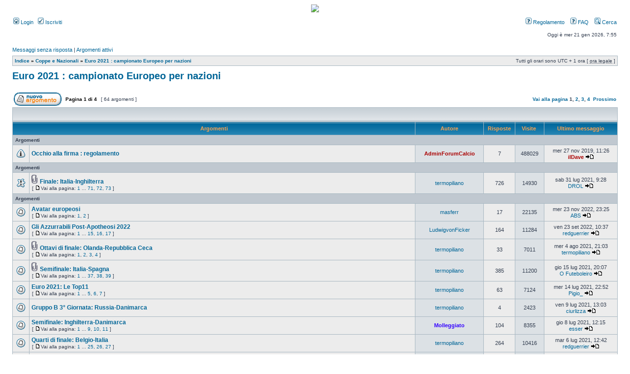

--- FILE ---
content_type: text/html; charset=UTF-8
request_url: http://www.forum-calcio.com/viewforum.php?f=309&sid=62d48732f6330a30f6b43d2c417acbd2
body_size: 10815
content:
<!DOCTYPE html PUBLIC "-//W3C//DTD XHTML 1.0 Transitional//EN" "http://www.w3.org/TR/xhtml1/DTD/xhtml1-transitional.dtd">
<html xmlns="http://www.w3.org/1999/xhtml" dir="ltr" lang="it" xml:lang="it">
<head>
<script type="text/javascript">

  var _gaq = _gaq || [];
  _gaq.push(['_setAccount', 'UA-647475-6']);
  _gaq.push(['_trackPageview']);

  (function() {
    var ga = document.createElement('script'); ga.type = 'text/javascript'; ga.async = true;
    ga.src = ('https:' == document.location.protocol ? 'https://ssl' : 'http://www') + '.google-analytics.com/ga.js';
    var s = document.getElementsByTagName('script')[0]; s.parentNode.insertBefore(ga, s);
  })();

</script>
<meta name="google-site-verification" content="qxJ49G9DWIOIs3Dm7iFmRe1FVGsB8HDBUbc4mIu2DZM" />
<meta http-equiv="content-type" content="text/html; charset=UTF-8" />
<meta http-equiv="content-language" content="it" />
<meta http-equiv="content-style-type" content="text/css" />
<meta http-equiv="imagetoolbar" content="no" />
<meta name="resource-type" content="document" />
<meta name="distribution" content="global" />
<meta name="keywords" content="" />
<meta name="description" content="" />

<title>Forum Calcio &bull; Visualizza forum - Euro 2021 : campionato Europeo per nazioni</title>

<link rel="alternate" type="application/atom+xml" title="Feed - Forum Calcio" href="http://www.forum-calcio.com/feed.php" /><link rel="alternate" type="application/atom+xml" title="Feed - News" href="http://www.forum-calcio.com/feed.php?mode=news" /><link rel="alternate" type="application/atom+xml" title="Feed - Nuovi argomenti" href="http://www.forum-calcio.com/feed.php?mode=topics" /><link rel="alternate" type="application/atom+xml" title="Feed - Argomenti attivi" href="http://www.forum-calcio.com/feed.php?mode=topics_active" />

<link rel="stylesheet" href="./styles/subsilver2/theme/stylesheet.css" type="text/css" />

<script type="text/javascript">
// <![CDATA[


function popup(url, width, height, name)
{
	if (!name)
	{
		name = '_popup';
	}

	window.open(url.replace(/&amp;/g, '&'), name, 'height=' + height + ',resizable=yes,scrollbars=yes,width=' + width);
	return false;
}

function jumpto()
{
	var page = prompt('Inserisci il numero della pagina alla quale vuoi andare.:', '1');
	var per_page = '20';
	var base_url = './viewforum.php?f=309&amp;sid=4dd43c31cc8cef40d6d95c25d481d6ba';

	if (page !== null && !isNaN(page) && page == Math.floor(page) && page > 0)
	{
		if (base_url.indexOf('?') == -1)
		{
			document.location.href = base_url + '?start=' + ((page - 1) * per_page);
		}
		else
		{
			document.location.href = base_url.replace(/&amp;/g, '&') + '&start=' + ((page - 1) * per_page);
		}
	}
}

/**
* Find a member
*/
function find_username(url)
{
	popup(url, 760, 570, '_usersearch');
	return false;
}

/**
* Mark/unmark checklist
* id = ID of parent container, name = name prefix, state = state [true/false]
*/
function marklist(id, name, state)
{
	var parent = document.getElementById(id);
	if (!parent)
	{
		eval('parent = document.' + id);
	}

	if (!parent)
	{
		return;
	}

	var rb = parent.getElementsByTagName('input');
	
	for (var r = 0; r < rb.length; r++)
	{
		if (rb[r].name.substr(0, name.length) == name)
		{
			rb[r].checked = state;
		}
	}
}



// ]]>
</script>
</head>
<body class="ltr">

<a name="top"></a>

<div id="wrapheader">

<table width="100%" border="0" cellspacing="0" cellpadding="0" height="34">
    <tr>
      <td>
<!--      <td height="51"></td>
      <td height="51" bgcolor="#000000"> -->
    
        <div align="center"><a href="http://www.forum-calcio.com"><img src="http://www.forum-calcio.com/images/banner/banner_1.png" width="100%" border="0" /></a></div>

</td>
<!--      <td height="51"></td> -->
    </tr>
  </table>

	<div id="menubar">
		<table width="100%" cellspacing="0">
		<tr>
			<td class="genmed">
				<a href="./ucp.php?mode=login&amp;sid=4dd43c31cc8cef40d6d95c25d481d6ba"><img src="./styles/subsilver2/theme/images/icon_mini_login.gif" width="12" height="13" alt="*" /> Login</a>&nbsp; &nbsp;<a href="./ucp.php?mode=register&amp;sid=4dd43c31cc8cef40d6d95c25d481d6ba"><img src="./styles/subsilver2/theme/images/icon_mini_register.gif" width="12" height="13" alt="*" /> Iscriviti</a>
					
			</td>
			<td class="genmed" align="right">
				<a href="regolamento.php"><img src="./styles/subsilver2/theme/images/icon_mini_faq.gif" width="12" height="13" alt="*" /> Regolamento</a>&nbsp; &nbsp;

				<a href="./faq.php?sid=4dd43c31cc8cef40d6d95c25d481d6ba"><img src="./styles/subsilver2/theme/images/icon_mini_faq.gif" width="12" height="13" alt="*" /> FAQ</a>
				&nbsp; &nbsp;<a href="./search.php?sid=4dd43c31cc8cef40d6d95c25d481d6ba"><img src="./styles/subsilver2/theme/images/icon_mini_search.gif" width="12" height="13" alt="*" /> Cerca</a>
			</td>
		</tr>
		</table>
	</div>

	<div id="datebar">
		<table width="100%" cellspacing="0">
		<tr>
			<td class="gensmall"></td>
			<td class="gensmall" align="right">Oggi è mer 21 gen 2026, 7:55<br /></td>
		</tr>
		</table>
	</div>

</div>

<div id="wrapcentre">

	
	<p class="searchbar">
		<span style="float: left;"><a href="./search.php?search_id=unanswered&amp;sid=4dd43c31cc8cef40d6d95c25d481d6ba">Messaggi senza risposta</a> | <a href="./search.php?search_id=active_topics&amp;sid=4dd43c31cc8cef40d6d95c25d481d6ba">Argomenti attivi</a></span>
		
	</p>
	

	<br style="clear: both;" />

	<table class="tablebg" width="100%" cellspacing="1" cellpadding="0" style="margin-top: 5px;">
	<tr>
		<td class="row1">
			<p class="breadcrumbs"><a href="./?sid=4dd43c31cc8cef40d6d95c25d481d6ba">Indice</a> &#187; <a href="./viewforum.php?f=230&amp;sid=4dd43c31cc8cef40d6d95c25d481d6ba">Coppe e Nazionali</a> &#187; <a href="./viewforum.php?f=309&amp;sid=4dd43c31cc8cef40d6d95c25d481d6ba">Euro 2021 : campionato Europeo per nazioni</a></p>
			<p class="datetime">Tutti gli orari sono UTC + 1 ora [ <abbr title="Ora legale in vigore">ora legale</abbr> ]</p>
		</td>
	</tr>
	</table>

	<br />
	<div id="pageheader">
		<h2><a class="titles" href="./viewforum.php?f=309&amp;sid=4dd43c31cc8cef40d6d95c25d481d6ba">Euro 2021 : campionato Europeo per nazioni</a></h2>

		
	</div>

	<br clear="all" /><br />


<div id="pagecontent">


		<table width="100%" cellspacing="1">
		<tr>
			
				<td align="left" valign="middle"><a href="./posting.php?mode=post&amp;f=309&amp;sid=4dd43c31cc8cef40d6d95c25d481d6ba"><img src="./styles/pubblicita/imageset/it/button_topic_new.gif" alt="Apri un nuovo argomento" title="Apri un nuovo argomento" /></a></td>
			
				<td class="nav" valign="middle" nowrap="nowrap">&nbsp;Pagina <strong>1</strong> di <strong>4</strong><br /></td>
				<td class="gensmall" nowrap="nowrap">&nbsp;[ 64 argomenti ]&nbsp;</td>
				<td class="gensmall" width="100%" align="right" nowrap="nowrap"><b><a href="#" onclick="jumpto(); return false;" title="Clicca per andare alla pagina...">Vai alla pagina</a> <strong>1</strong><span class="page-sep">, </span><a href="./viewforum.php?f=309&amp;sid=4dd43c31cc8cef40d6d95c25d481d6ba&amp;start=20">2</a><span class="page-sep">, </span><a href="./viewforum.php?f=309&amp;sid=4dd43c31cc8cef40d6d95c25d481d6ba&amp;start=40">3</a><span class="page-sep">, </span><a href="./viewforum.php?f=309&amp;sid=4dd43c31cc8cef40d6d95c25d481d6ba&amp;start=60">4</a> &nbsp;<a href="./viewforum.php?f=309&amp;sid=4dd43c31cc8cef40d6d95c25d481d6ba&amp;start=20">Prossimo</a></b></td>
			
		</tr>
		</table>
	
		<table class="tablebg" width="100%" cellspacing="1">
		<tr>
			<td class="cat" colspan="6">
				<table width="100%" cellspacing="0">
				<tr class="nav">
					<td valign="middle">&nbsp;</td>
					<td align="right" valign="middle">&nbsp;</td>
				</tr>
				</table>
			</td>
		</tr>

		<tr>
			
				<th colspan="2">&nbsp;Argomenti&nbsp;</th>
			
			<th>&nbsp;Autore&nbsp;</th>
			<th>&nbsp;Risposte&nbsp;</th>
			<th>&nbsp;Visite &nbsp;</th>
			<th>&nbsp;Ultimo messaggio&nbsp;</th>
		</tr>

		
				<tr>
					<td class="row3" colspan="6"><b class="gensmall">Argomenti</b></td>
				</tr>
			

			<tr>
				<td class="row1" width="25" align="center"><img src="./styles/pubblicita/imageset/announce_read.gif" width="19" height="18" alt="Nessun messaggio da leggere" title="Nessun messaggio da leggere" /></td>
				
				<td class="row1">
					
					 <a title="Inviato: mar 3 set 2019, 8:42" href="./viewtopic.php?f=309&amp;t=97792&amp;sid=4dd43c31cc8cef40d6d95c25d481d6ba" class="topictitle">Occhio alla firma : regolamento</a>
					
				</td>
				<td class="row2" width="130" align="center"><p class="topicauthor"><a href="./memberlist.php?mode=viewprofile&amp;u=128432&amp;sid=4dd43c31cc8cef40d6d95c25d481d6ba" style="color: #AA0000;" class="username-coloured">AdminForumCalcio</a></p></td>
				<td class="row1" width="50" align="center"><p class="topicdetails">7</p></td>
				<td class="row2" width="50" align="center"><p class="topicdetails">488029</p></td>
				<td class="row1" width="140" align="center">
					<p class="topicdetails" style="white-space: nowrap;">mer 27 nov 2019, 11:26</p>
					<p class="topicdetails"><a href="./memberlist.php?mode=viewprofile&amp;u=15&amp;sid=4dd43c31cc8cef40d6d95c25d481d6ba" style="color: #AA0000;" class="username-coloured">ilDave</a>
						<a href="./viewtopic.php?f=309&amp;t=97792&amp;p=3116496&amp;sid=4dd43c31cc8cef40d6d95c25d481d6ba#p3116496"><img src="./styles/pubblicita/imageset/icon_topic_latest.gif" width="18" height="9" alt="Vedi ultimo messaggio" title="Vedi ultimo messaggio" /></a>
					</p>
				</td>
			</tr>

		
				<tr>
					<td class="row3" colspan="6"><b class="gensmall">Argomenti</b></td>
				</tr>
			

			<tr>
				<td class="row1" width="25" align="center"><img src="./styles/pubblicita/imageset/sticky_read.gif" width="19" height="18" alt="Nessun messaggio da leggere" title="Nessun messaggio da leggere" /></td>
				
				<td class="row1">
					
					<img src="./styles/pubblicita/imageset/icon_topic_attach.gif" width="14" height="18" alt="Allegato(i)" title="Allegato(i)" /> <a title="Inviato: mer 7 lug 2021, 23:39" href="./viewtopic.php?f=309&amp;t=100006&amp;sid=4dd43c31cc8cef40d6d95c25d481d6ba" class="topictitle">Finale: Italia-Inghilterra</a>
					
						<p class="gensmall"> [ <img src="./styles/pubblicita/imageset/icon_post_target.gif" width="12" height="9" alt="Vai alla pagina" title="Vai alla pagina" />Vai alla pagina: <a href="./viewtopic.php?f=309&amp;t=100006&amp;sid=4dd43c31cc8cef40d6d95c25d481d6ba">1</a><span class="page-dots"> ... </span><a href="./viewtopic.php?f=309&amp;t=100006&amp;sid=4dd43c31cc8cef40d6d95c25d481d6ba&amp;start=700">71</a><span class="page-sep">, </span><a href="./viewtopic.php?f=309&amp;t=100006&amp;sid=4dd43c31cc8cef40d6d95c25d481d6ba&amp;start=710">72</a><span class="page-sep">, </span><a href="./viewtopic.php?f=309&amp;t=100006&amp;sid=4dd43c31cc8cef40d6d95c25d481d6ba&amp;start=720">73</a> ] </p>
					
				</td>
				<td class="row2" width="130" align="center"><p class="topicauthor"><a href="./memberlist.php?mode=viewprofile&amp;u=128792&amp;sid=4dd43c31cc8cef40d6d95c25d481d6ba">termopiliano</a></p></td>
				<td class="row1" width="50" align="center"><p class="topicdetails">726</p></td>
				<td class="row2" width="50" align="center"><p class="topicdetails">14930</p></td>
				<td class="row1" width="140" align="center">
					<p class="topicdetails" style="white-space: nowrap;">sab 31 lug 2021, 9:28</p>
					<p class="topicdetails"><a href="./memberlist.php?mode=viewprofile&amp;u=128407&amp;sid=4dd43c31cc8cef40d6d95c25d481d6ba">DROL</a>
						<a href="./viewtopic.php?f=309&amp;t=100006&amp;p=3198274&amp;sid=4dd43c31cc8cef40d6d95c25d481d6ba#p3198274"><img src="./styles/pubblicita/imageset/icon_topic_latest.gif" width="18" height="9" alt="Vedi ultimo messaggio" title="Vedi ultimo messaggio" /></a>
					</p>
				</td>
			</tr>

		
				<tr>
					<td class="row3" colspan="6"><b class="gensmall">Argomenti</b></td>
				</tr>
			

			<tr>
				<td class="row1" width="25" align="center"><img src="./styles/pubblicita/imageset/topic_read.gif" width="19" height="18" alt="Nessun messaggio da leggere" title="Nessun messaggio da leggere" /></td>
				
				<td class="row1">
					
					 <a title="Inviato: mer 16 giu 2021, 12:03" href="./viewtopic.php?f=309&amp;t=99941&amp;sid=4dd43c31cc8cef40d6d95c25d481d6ba" class="topictitle">Avatar europeosi</a>
					
						<p class="gensmall"> [ <img src="./styles/pubblicita/imageset/icon_post_target.gif" width="12" height="9" alt="Vai alla pagina" title="Vai alla pagina" />Vai alla pagina: <a href="./viewtopic.php?f=309&amp;t=99941&amp;sid=4dd43c31cc8cef40d6d95c25d481d6ba">1</a><span class="page-sep">, </span><a href="./viewtopic.php?f=309&amp;t=99941&amp;sid=4dd43c31cc8cef40d6d95c25d481d6ba&amp;start=10">2</a> ] </p>
					
				</td>
				<td class="row2" width="130" align="center"><p class="topicauthor"><a href="./memberlist.php?mode=viewprofile&amp;u=111500&amp;sid=4dd43c31cc8cef40d6d95c25d481d6ba">masferr</a></p></td>
				<td class="row1" width="50" align="center"><p class="topicdetails">17</p></td>
				<td class="row2" width="50" align="center"><p class="topicdetails">22135</p></td>
				<td class="row1" width="140" align="center">
					<p class="topicdetails" style="white-space: nowrap;">mer 23 nov 2022, 23:25</p>
					<p class="topicdetails"><a href="./memberlist.php?mode=viewprofile&amp;u=1095&amp;sid=4dd43c31cc8cef40d6d95c25d481d6ba">ABS</a>
						<a href="./viewtopic.php?f=309&amp;t=99941&amp;p=3244304&amp;sid=4dd43c31cc8cef40d6d95c25d481d6ba#p3244304"><img src="./styles/pubblicita/imageset/icon_topic_latest.gif" width="18" height="9" alt="Vedi ultimo messaggio" title="Vedi ultimo messaggio" /></a>
					</p>
				</td>
			</tr>

		

			<tr>
				<td class="row1" width="25" align="center"><img src="./styles/pubblicita/imageset/topic_read_hot.gif" width="19" height="18" alt="Nessun messaggio da leggere" title="Nessun messaggio da leggere" /></td>
				
				<td class="row1">
					
					 <a title="Inviato: lun 12 lug 2021, 11:06" href="./viewtopic.php?f=309&amp;t=100012&amp;sid=4dd43c31cc8cef40d6d95c25d481d6ba" class="topictitle">Gli Azzurrabili Post-Apotheosi 2022</a>
					
						<p class="gensmall"> [ <img src="./styles/pubblicita/imageset/icon_post_target.gif" width="12" height="9" alt="Vai alla pagina" title="Vai alla pagina" />Vai alla pagina: <a href="./viewtopic.php?f=309&amp;t=100012&amp;sid=4dd43c31cc8cef40d6d95c25d481d6ba">1</a><span class="page-dots"> ... </span><a href="./viewtopic.php?f=309&amp;t=100012&amp;sid=4dd43c31cc8cef40d6d95c25d481d6ba&amp;start=140">15</a><span class="page-sep">, </span><a href="./viewtopic.php?f=309&amp;t=100012&amp;sid=4dd43c31cc8cef40d6d95c25d481d6ba&amp;start=150">16</a><span class="page-sep">, </span><a href="./viewtopic.php?f=309&amp;t=100012&amp;sid=4dd43c31cc8cef40d6d95c25d481d6ba&amp;start=160">17</a> ] </p>
					
				</td>
				<td class="row2" width="130" align="center"><p class="topicauthor"><a href="./memberlist.php?mode=viewprofile&amp;u=113290&amp;sid=4dd43c31cc8cef40d6d95c25d481d6ba">LudwigvonFicker</a></p></td>
				<td class="row1" width="50" align="center"><p class="topicdetails">164</p></td>
				<td class="row2" width="50" align="center"><p class="topicdetails">11284</p></td>
				<td class="row1" width="140" align="center">
					<p class="topicdetails" style="white-space: nowrap;">ven 23 set 2022, 10:37</p>
					<p class="topicdetails"><a href="./memberlist.php?mode=viewprofile&amp;u=129314&amp;sid=4dd43c31cc8cef40d6d95c25d481d6ba">redguerrier</a>
						<a href="./viewtopic.php?f=309&amp;t=100012&amp;p=3239155&amp;sid=4dd43c31cc8cef40d6d95c25d481d6ba#p3239155"><img src="./styles/pubblicita/imageset/icon_topic_latest.gif" width="18" height="9" alt="Vedi ultimo messaggio" title="Vedi ultimo messaggio" /></a>
					</p>
				</td>
			</tr>

		

			<tr>
				<td class="row1" width="25" align="center"><img src="./styles/pubblicita/imageset/topic_read.gif" width="19" height="18" alt="Nessun messaggio da leggere" title="Nessun messaggio da leggere" /></td>
				
				<td class="row1">
					
					<img src="./styles/pubblicita/imageset/icon_topic_attach.gif" width="14" height="18" alt="Allegato(i)" title="Allegato(i)" /> <a title="Inviato: gio 24 giu 2021, 0:33" href="./viewtopic.php?f=309&amp;t=99959&amp;sid=4dd43c31cc8cef40d6d95c25d481d6ba" class="topictitle">Ottavi di finale: Olanda-Repubblica Ceca</a>
					
						<p class="gensmall"> [ <img src="./styles/pubblicita/imageset/icon_post_target.gif" width="12" height="9" alt="Vai alla pagina" title="Vai alla pagina" />Vai alla pagina: <a href="./viewtopic.php?f=309&amp;t=99959&amp;sid=4dd43c31cc8cef40d6d95c25d481d6ba">1</a><span class="page-sep">, </span><a href="./viewtopic.php?f=309&amp;t=99959&amp;sid=4dd43c31cc8cef40d6d95c25d481d6ba&amp;start=10">2</a><span class="page-sep">, </span><a href="./viewtopic.php?f=309&amp;t=99959&amp;sid=4dd43c31cc8cef40d6d95c25d481d6ba&amp;start=20">3</a><span class="page-sep">, </span><a href="./viewtopic.php?f=309&amp;t=99959&amp;sid=4dd43c31cc8cef40d6d95c25d481d6ba&amp;start=30">4</a> ] </p>
					
				</td>
				<td class="row2" width="130" align="center"><p class="topicauthor"><a href="./memberlist.php?mode=viewprofile&amp;u=128792&amp;sid=4dd43c31cc8cef40d6d95c25d481d6ba">termopiliano</a></p></td>
				<td class="row1" width="50" align="center"><p class="topicdetails">33</p></td>
				<td class="row2" width="50" align="center"><p class="topicdetails">7011</p></td>
				<td class="row1" width="140" align="center">
					<p class="topicdetails" style="white-space: nowrap;">mer 4 ago 2021, 21:03</p>
					<p class="topicdetails"><a href="./memberlist.php?mode=viewprofile&amp;u=128792&amp;sid=4dd43c31cc8cef40d6d95c25d481d6ba">termopiliano</a>
						<a href="./viewtopic.php?f=309&amp;t=99959&amp;p=3198740&amp;sid=4dd43c31cc8cef40d6d95c25d481d6ba#p3198740"><img src="./styles/pubblicita/imageset/icon_topic_latest.gif" width="18" height="9" alt="Vedi ultimo messaggio" title="Vedi ultimo messaggio" /></a>
					</p>
				</td>
			</tr>

		

			<tr>
				<td class="row1" width="25" align="center"><img src="./styles/pubblicita/imageset/topic_read_hot.gif" width="19" height="18" alt="Nessun messaggio da leggere" title="Nessun messaggio da leggere" /></td>
				
				<td class="row1">
					
					<img src="./styles/pubblicita/imageset/icon_topic_attach.gif" width="14" height="18" alt="Allegato(i)" title="Allegato(i)" /> <a title="Inviato: sab 3 lug 2021, 0:05" href="./viewtopic.php?f=309&amp;t=99998&amp;sid=4dd43c31cc8cef40d6d95c25d481d6ba" class="topictitle">Semifinale: Italia-Spagna</a>
					
						<p class="gensmall"> [ <img src="./styles/pubblicita/imageset/icon_post_target.gif" width="12" height="9" alt="Vai alla pagina" title="Vai alla pagina" />Vai alla pagina: <a href="./viewtopic.php?f=309&amp;t=99998&amp;sid=4dd43c31cc8cef40d6d95c25d481d6ba">1</a><span class="page-dots"> ... </span><a href="./viewtopic.php?f=309&amp;t=99998&amp;sid=4dd43c31cc8cef40d6d95c25d481d6ba&amp;start=360">37</a><span class="page-sep">, </span><a href="./viewtopic.php?f=309&amp;t=99998&amp;sid=4dd43c31cc8cef40d6d95c25d481d6ba&amp;start=370">38</a><span class="page-sep">, </span><a href="./viewtopic.php?f=309&amp;t=99998&amp;sid=4dd43c31cc8cef40d6d95c25d481d6ba&amp;start=380">39</a> ] </p>
					
				</td>
				<td class="row2" width="130" align="center"><p class="topicauthor"><a href="./memberlist.php?mode=viewprofile&amp;u=128792&amp;sid=4dd43c31cc8cef40d6d95c25d481d6ba">termopiliano</a></p></td>
				<td class="row1" width="50" align="center"><p class="topicdetails">385</p></td>
				<td class="row2" width="50" align="center"><p class="topicdetails">11200</p></td>
				<td class="row1" width="140" align="center">
					<p class="topicdetails" style="white-space: nowrap;">gio 15 lug 2021, 20:07</p>
					<p class="topicdetails"><a href="./memberlist.php?mode=viewprofile&amp;u=132737&amp;sid=4dd43c31cc8cef40d6d95c25d481d6ba">O Futeboleiro</a>
						<a href="./viewtopic.php?f=309&amp;t=99998&amp;p=3196800&amp;sid=4dd43c31cc8cef40d6d95c25d481d6ba#p3196800"><img src="./styles/pubblicita/imageset/icon_topic_latest.gif" width="18" height="9" alt="Vedi ultimo messaggio" title="Vedi ultimo messaggio" /></a>
					</p>
				</td>
			</tr>

		

			<tr>
				<td class="row1" width="25" align="center"><img src="./styles/pubblicita/imageset/topic_read.gif" width="19" height="18" alt="Nessun messaggio da leggere" title="Nessun messaggio da leggere" /></td>
				
				<td class="row1">
					
					 <a title="Inviato: mar 13 lug 2021, 5:15" href="./viewtopic.php?f=309&amp;t=100013&amp;sid=4dd43c31cc8cef40d6d95c25d481d6ba" class="topictitle">Euro 2021: Le Top11</a>
					
						<p class="gensmall"> [ <img src="./styles/pubblicita/imageset/icon_post_target.gif" width="12" height="9" alt="Vai alla pagina" title="Vai alla pagina" />Vai alla pagina: <a href="./viewtopic.php?f=309&amp;t=100013&amp;sid=4dd43c31cc8cef40d6d95c25d481d6ba">1</a><span class="page-dots"> ... </span><a href="./viewtopic.php?f=309&amp;t=100013&amp;sid=4dd43c31cc8cef40d6d95c25d481d6ba&amp;start=40">5</a><span class="page-sep">, </span><a href="./viewtopic.php?f=309&amp;t=100013&amp;sid=4dd43c31cc8cef40d6d95c25d481d6ba&amp;start=50">6</a><span class="page-sep">, </span><a href="./viewtopic.php?f=309&amp;t=100013&amp;sid=4dd43c31cc8cef40d6d95c25d481d6ba&amp;start=60">7</a> ] </p>
					
				</td>
				<td class="row2" width="130" align="center"><p class="topicauthor"><a href="./memberlist.php?mode=viewprofile&amp;u=128792&amp;sid=4dd43c31cc8cef40d6d95c25d481d6ba">termopiliano</a></p></td>
				<td class="row1" width="50" align="center"><p class="topicdetails">63</p></td>
				<td class="row2" width="50" align="center"><p class="topicdetails">7124</p></td>
				<td class="row1" width="140" align="center">
					<p class="topicdetails" style="white-space: nowrap;">mer 14 lug 2021, 22:52</p>
					<p class="topicdetails"><a href="./memberlist.php?mode=viewprofile&amp;u=129871&amp;sid=4dd43c31cc8cef40d6d95c25d481d6ba">Pigio_</a>
						<a href="./viewtopic.php?f=309&amp;t=100013&amp;p=3196666&amp;sid=4dd43c31cc8cef40d6d95c25d481d6ba#p3196666"><img src="./styles/pubblicita/imageset/icon_topic_latest.gif" width="18" height="9" alt="Vedi ultimo messaggio" title="Vedi ultimo messaggio" /></a>
					</p>
				</td>
			</tr>

		

			<tr>
				<td class="row1" width="25" align="center"><img src="./styles/pubblicita/imageset/topic_read.gif" width="19" height="18" alt="Nessun messaggio da leggere" title="Nessun messaggio da leggere" /></td>
				
				<td class="row1">
					
					 <a title="Inviato: sab 19 giu 2021, 23:01" href="./viewtopic.php?f=309&amp;t=99946&amp;sid=4dd43c31cc8cef40d6d95c25d481d6ba" class="topictitle">Gruppo B 3° Giornata: Russia-Danimarca</a>
					
				</td>
				<td class="row2" width="130" align="center"><p class="topicauthor"><a href="./memberlist.php?mode=viewprofile&amp;u=128792&amp;sid=4dd43c31cc8cef40d6d95c25d481d6ba">termopiliano</a></p></td>
				<td class="row1" width="50" align="center"><p class="topicdetails">4</p></td>
				<td class="row2" width="50" align="center"><p class="topicdetails">2423</p></td>
				<td class="row1" width="140" align="center">
					<p class="topicdetails" style="white-space: nowrap;">ven 9 lug 2021, 13:03</p>
					<p class="topicdetails"><a href="./memberlist.php?mode=viewprofile&amp;u=132731&amp;sid=4dd43c31cc8cef40d6d95c25d481d6ba">ciurlizza</a>
						<a href="./viewtopic.php?f=309&amp;t=99946&amp;p=3195568&amp;sid=4dd43c31cc8cef40d6d95c25d481d6ba#p3195568"><img src="./styles/pubblicita/imageset/icon_topic_latest.gif" width="18" height="9" alt="Vedi ultimo messaggio" title="Vedi ultimo messaggio" /></a>
					</p>
				</td>
			</tr>

		

			<tr>
				<td class="row1" width="25" align="center"><img src="./styles/pubblicita/imageset/topic_read_hot.gif" width="19" height="18" alt="Nessun messaggio da leggere" title="Nessun messaggio da leggere" /></td>
				
				<td class="row1">
					
					 <a title="Inviato: lun 5 lug 2021, 11:03" href="./viewtopic.php?f=309&amp;t=100002&amp;sid=4dd43c31cc8cef40d6d95c25d481d6ba" class="topictitle">Semifinale: Inghilterra-Danimarca</a>
					
						<p class="gensmall"> [ <img src="./styles/pubblicita/imageset/icon_post_target.gif" width="12" height="9" alt="Vai alla pagina" title="Vai alla pagina" />Vai alla pagina: <a href="./viewtopic.php?f=309&amp;t=100002&amp;sid=4dd43c31cc8cef40d6d95c25d481d6ba">1</a><span class="page-dots"> ... </span><a href="./viewtopic.php?f=309&amp;t=100002&amp;sid=4dd43c31cc8cef40d6d95c25d481d6ba&amp;start=80">9</a><span class="page-sep">, </span><a href="./viewtopic.php?f=309&amp;t=100002&amp;sid=4dd43c31cc8cef40d6d95c25d481d6ba&amp;start=90">10</a><span class="page-sep">, </span><a href="./viewtopic.php?f=309&amp;t=100002&amp;sid=4dd43c31cc8cef40d6d95c25d481d6ba&amp;start=100">11</a> ] </p>
					
				</td>
				<td class="row2" width="130" align="center"><p class="topicauthor"><a href="./memberlist.php?mode=viewprofile&amp;u=1626&amp;sid=4dd43c31cc8cef40d6d95c25d481d6ba" style="color: #3300FF;" class="username-coloured">Molleggiato</a></p></td>
				<td class="row1" width="50" align="center"><p class="topicdetails">104</p></td>
				<td class="row2" width="50" align="center"><p class="topicdetails">8355</p></td>
				<td class="row1" width="140" align="center">
					<p class="topicdetails" style="white-space: nowrap;">gio 8 lug 2021, 12:15</p>
					<p class="topicdetails"><a href="./memberlist.php?mode=viewprofile&amp;u=128304&amp;sid=4dd43c31cc8cef40d6d95c25d481d6ba">esser</a>
						<a href="./viewtopic.php?f=309&amp;t=100002&amp;p=3195415&amp;sid=4dd43c31cc8cef40d6d95c25d481d6ba#p3195415"><img src="./styles/pubblicita/imageset/icon_topic_latest.gif" width="18" height="9" alt="Vedi ultimo messaggio" title="Vedi ultimo messaggio" /></a>
					</p>
				</td>
			</tr>

		

			<tr>
				<td class="row1" width="25" align="center"><img src="./styles/pubblicita/imageset/topic_read_hot.gif" width="19" height="18" alt="Nessun messaggio da leggere" title="Nessun messaggio da leggere" /></td>
				
				<td class="row1">
					
					 <a title="Inviato: mar 29 giu 2021, 0:21" href="./viewtopic.php?f=309&amp;t=99968&amp;sid=4dd43c31cc8cef40d6d95c25d481d6ba" class="topictitle">Quarti di finale: Belgio-Italia</a>
					
						<p class="gensmall"> [ <img src="./styles/pubblicita/imageset/icon_post_target.gif" width="12" height="9" alt="Vai alla pagina" title="Vai alla pagina" />Vai alla pagina: <a href="./viewtopic.php?f=309&amp;t=99968&amp;sid=4dd43c31cc8cef40d6d95c25d481d6ba">1</a><span class="page-dots"> ... </span><a href="./viewtopic.php?f=309&amp;t=99968&amp;sid=4dd43c31cc8cef40d6d95c25d481d6ba&amp;start=240">25</a><span class="page-sep">, </span><a href="./viewtopic.php?f=309&amp;t=99968&amp;sid=4dd43c31cc8cef40d6d95c25d481d6ba&amp;start=250">26</a><span class="page-sep">, </span><a href="./viewtopic.php?f=309&amp;t=99968&amp;sid=4dd43c31cc8cef40d6d95c25d481d6ba&amp;start=260">27</a> ] </p>
					
				</td>
				<td class="row2" width="130" align="center"><p class="topicauthor"><a href="./memberlist.php?mode=viewprofile&amp;u=128792&amp;sid=4dd43c31cc8cef40d6d95c25d481d6ba">termopiliano</a></p></td>
				<td class="row1" width="50" align="center"><p class="topicdetails">264</p></td>
				<td class="row2" width="50" align="center"><p class="topicdetails">10416</p></td>
				<td class="row1" width="140" align="center">
					<p class="topicdetails" style="white-space: nowrap;">mar 6 lug 2021, 12:42</p>
					<p class="topicdetails"><a href="./memberlist.php?mode=viewprofile&amp;u=129314&amp;sid=4dd43c31cc8cef40d6d95c25d481d6ba">redguerrier</a>
						<a href="./viewtopic.php?f=309&amp;t=99968&amp;p=3194863&amp;sid=4dd43c31cc8cef40d6d95c25d481d6ba#p3194863"><img src="./styles/pubblicita/imageset/icon_topic_latest.gif" width="18" height="9" alt="Vedi ultimo messaggio" title="Vedi ultimo messaggio" /></a>
					</p>
				</td>
			</tr>

		

			<tr>
				<td class="row1" width="25" align="center"><img src="./styles/pubblicita/imageset/topic_read.gif" width="19" height="18" alt="Nessun messaggio da leggere" title="Nessun messaggio da leggere" /></td>
				
				<td class="row1">
					
					 <a title="Inviato: mar 29 giu 2021, 0:22" href="./viewtopic.php?f=309&amp;t=99969&amp;sid=4dd43c31cc8cef40d6d95c25d481d6ba" class="topictitle">Quarti di finale: Repubblica Ceca-Danimarca</a>
					
						<p class="gensmall"> [ <img src="./styles/pubblicita/imageset/icon_post_target.gif" width="12" height="9" alt="Vai alla pagina" title="Vai alla pagina" />Vai alla pagina: <a href="./viewtopic.php?f=309&amp;t=99969&amp;sid=4dd43c31cc8cef40d6d95c25d481d6ba">1</a><span class="page-sep">, </span><a href="./viewtopic.php?f=309&amp;t=99969&amp;sid=4dd43c31cc8cef40d6d95c25d481d6ba&amp;start=10">2</a><span class="page-sep">, </span><a href="./viewtopic.php?f=309&amp;t=99969&amp;sid=4dd43c31cc8cef40d6d95c25d481d6ba&amp;start=20">3</a> ] </p>
					
				</td>
				<td class="row2" width="130" align="center"><p class="topicauthor"><a href="./memberlist.php?mode=viewprofile&amp;u=128792&amp;sid=4dd43c31cc8cef40d6d95c25d481d6ba">termopiliano</a></p></td>
				<td class="row1" width="50" align="center"><p class="topicdetails">23</p></td>
				<td class="row2" width="50" align="center"><p class="topicdetails">5650</p></td>
				<td class="row1" width="140" align="center">
					<p class="topicdetails" style="white-space: nowrap;">lun 5 lug 2021, 10:49</p>
					<p class="topicdetails"><a href="./memberlist.php?mode=viewprofile&amp;u=132737&amp;sid=4dd43c31cc8cef40d6d95c25d481d6ba">O Futeboleiro</a>
						<a href="./viewtopic.php?f=309&amp;t=99969&amp;p=3194780&amp;sid=4dd43c31cc8cef40d6d95c25d481d6ba#p3194780"><img src="./styles/pubblicita/imageset/icon_topic_latest.gif" width="18" height="9" alt="Vedi ultimo messaggio" title="Vedi ultimo messaggio" /></a>
					</p>
				</td>
			</tr>

		

			<tr>
				<td class="row1" width="25" align="center"><img src="./styles/pubblicita/imageset/topic_read.gif" width="19" height="18" alt="Nessun messaggio da leggere" title="Nessun messaggio da leggere" /></td>
				
				<td class="row1">
					
					 <a title="Inviato: mar 29 giu 2021, 0:21" href="./viewtopic.php?f=309&amp;t=99967&amp;sid=4dd43c31cc8cef40d6d95c25d481d6ba" class="topictitle">Quarti di finale: Svizzera-Spagna</a>
					
						<p class="gensmall"> [ <img src="./styles/pubblicita/imageset/icon_post_target.gif" width="12" height="9" alt="Vai alla pagina" title="Vai alla pagina" />Vai alla pagina: <a href="./viewtopic.php?f=309&amp;t=99967&amp;sid=4dd43c31cc8cef40d6d95c25d481d6ba">1</a><span class="page-sep">, </span><a href="./viewtopic.php?f=309&amp;t=99967&amp;sid=4dd43c31cc8cef40d6d95c25d481d6ba&amp;start=10">2</a><span class="page-sep">, </span><a href="./viewtopic.php?f=309&amp;t=99967&amp;sid=4dd43c31cc8cef40d6d95c25d481d6ba&amp;start=20">3</a> ] </p>
					
				</td>
				<td class="row2" width="130" align="center"><p class="topicauthor"><a href="./memberlist.php?mode=viewprofile&amp;u=128792&amp;sid=4dd43c31cc8cef40d6d95c25d481d6ba">termopiliano</a></p></td>
				<td class="row1" width="50" align="center"><p class="topicdetails">28</p></td>
				<td class="row2" width="50" align="center"><p class="topicdetails">5915</p></td>
				<td class="row1" width="140" align="center">
					<p class="topicdetails" style="white-space: nowrap;">lun 5 lug 2021, 9:20</p>
					<p class="topicdetails"><a href="./memberlist.php?mode=viewprofile&amp;u=469&amp;sid=4dd43c31cc8cef40d6d95c25d481d6ba">chernosamba</a>
						<a href="./viewtopic.php?f=309&amp;t=99967&amp;p=3194774&amp;sid=4dd43c31cc8cef40d6d95c25d481d6ba#p3194774"><img src="./styles/pubblicita/imageset/icon_topic_latest.gif" width="18" height="9" alt="Vedi ultimo messaggio" title="Vedi ultimo messaggio" /></a>
					</p>
				</td>
			</tr>

		

			<tr>
				<td class="row1" width="25" align="center"><img src="./styles/pubblicita/imageset/topic_read.gif" width="19" height="18" alt="Nessun messaggio da leggere" title="Nessun messaggio da leggere" /></td>
				
				<td class="row1">
					
					<img src="./styles/pubblicita/imageset/icon_topic_attach.gif" width="14" height="18" alt="Allegato(i)" title="Allegato(i)" /> <a title="Inviato: mer 30 giu 2021, 19:02" href="./viewtopic.php?f=309&amp;t=99992&amp;sid=4dd43c31cc8cef40d6d95c25d481d6ba" class="topictitle">Quarti di finale: Ucraina-Inghilterra</a>
					
						<p class="gensmall"> [ <img src="./styles/pubblicita/imageset/icon_post_target.gif" width="12" height="9" alt="Vai alla pagina" title="Vai alla pagina" />Vai alla pagina: <a href="./viewtopic.php?f=309&amp;t=99992&amp;sid=4dd43c31cc8cef40d6d95c25d481d6ba">1</a><span class="page-sep">, </span><a href="./viewtopic.php?f=309&amp;t=99992&amp;sid=4dd43c31cc8cef40d6d95c25d481d6ba&amp;start=10">2</a><span class="page-sep">, </span><a href="./viewtopic.php?f=309&amp;t=99992&amp;sid=4dd43c31cc8cef40d6d95c25d481d6ba&amp;start=20">3</a><span class="page-sep">, </span><a href="./viewtopic.php?f=309&amp;t=99992&amp;sid=4dd43c31cc8cef40d6d95c25d481d6ba&amp;start=30">4</a> ] </p>
					
				</td>
				<td class="row2" width="130" align="center"><p class="topicauthor"><a href="./memberlist.php?mode=viewprofile&amp;u=128792&amp;sid=4dd43c31cc8cef40d6d95c25d481d6ba">termopiliano</a></p></td>
				<td class="row1" width="50" align="center"><p class="topicdetails">33</p></td>
				<td class="row2" width="50" align="center"><p class="topicdetails">7375</p></td>
				<td class="row1" width="140" align="center">
					<p class="topicdetails" style="white-space: nowrap;">dom 4 lug 2021, 13:24</p>
					<p class="topicdetails"><a href="./memberlist.php?mode=viewprofile&amp;u=128039&amp;sid=4dd43c31cc8cef40d6d95c25d481d6ba">Nyan Cat</a>
						<a href="./viewtopic.php?f=309&amp;t=99992&amp;p=3194696&amp;sid=4dd43c31cc8cef40d6d95c25d481d6ba#p3194696"><img src="./styles/pubblicita/imageset/icon_topic_latest.gif" width="18" height="9" alt="Vedi ultimo messaggio" title="Vedi ultimo messaggio" /></a>
					</p>
				</td>
			</tr>

		

			<tr>
				<td class="row1" width="25" align="center"><img src="./styles/pubblicita/imageset/topic_read_hot.gif" width="19" height="18" alt="Nessun messaggio da leggere" title="Nessun messaggio da leggere" /></td>
				
				<td class="row1">
					
					 <a title="Inviato: gio 24 giu 2021, 0:36" href="./viewtopic.php?f=309&amp;t=99962&amp;sid=4dd43c31cc8cef40d6d95c25d481d6ba" class="topictitle">Ottavi di finale: Francia-Svizzera</a>
					
						<p class="gensmall"> [ <img src="./styles/pubblicita/imageset/icon_post_target.gif" width="12" height="9" alt="Vai alla pagina" title="Vai alla pagina" />Vai alla pagina: <a href="./viewtopic.php?f=309&amp;t=99962&amp;sid=4dd43c31cc8cef40d6d95c25d481d6ba">1</a><span class="page-dots"> ... </span><a href="./viewtopic.php?f=309&amp;t=99962&amp;sid=4dd43c31cc8cef40d6d95c25d481d6ba&amp;start=200">21</a><span class="page-sep">, </span><a href="./viewtopic.php?f=309&amp;t=99962&amp;sid=4dd43c31cc8cef40d6d95c25d481d6ba&amp;start=210">22</a><span class="page-sep">, </span><a href="./viewtopic.php?f=309&amp;t=99962&amp;sid=4dd43c31cc8cef40d6d95c25d481d6ba&amp;start=220">23</a> ] </p>
					
				</td>
				<td class="row2" width="130" align="center"><p class="topicauthor"><a href="./memberlist.php?mode=viewprofile&amp;u=128792&amp;sid=4dd43c31cc8cef40d6d95c25d481d6ba">termopiliano</a></p></td>
				<td class="row1" width="50" align="center"><p class="topicdetails">222</p></td>
				<td class="row2" width="50" align="center"><p class="topicdetails">9747</p></td>
				<td class="row1" width="140" align="center">
					<p class="topicdetails" style="white-space: nowrap;">ven 2 lug 2021, 23:45</p>
					<p class="topicdetails"><a href="./memberlist.php?mode=viewprofile&amp;u=108216&amp;sid=4dd43c31cc8cef40d6d95c25d481d6ba" style="color: #AA0000;" class="username-coloured">arres82</a>
						<a href="./viewtopic.php?f=309&amp;t=99962&amp;p=3194439&amp;sid=4dd43c31cc8cef40d6d95c25d481d6ba#p3194439"><img src="./styles/pubblicita/imageset/icon_topic_latest.gif" width="18" height="9" alt="Vedi ultimo messaggio" title="Vedi ultimo messaggio" /></a>
					</p>
				</td>
			</tr>

		

			<tr>
				<td class="row1" width="25" align="center"><img src="./styles/pubblicita/imageset/topic_read.gif" width="19" height="18" alt="Nessun messaggio da leggere" title="Nessun messaggio da leggere" /></td>
				
				<td class="row1">
					
					 <a title="Inviato: gio 24 giu 2021, 0:33" href="./viewtopic.php?f=309&amp;t=99960&amp;sid=4dd43c31cc8cef40d6d95c25d481d6ba" class="topictitle">Ottavi di finale: Belgio-Portogallo</a>
					
						<p class="gensmall"> [ <img src="./styles/pubblicita/imageset/icon_post_target.gif" width="12" height="9" alt="Vai alla pagina" title="Vai alla pagina" />Vai alla pagina: <a href="./viewtopic.php?f=309&amp;t=99960&amp;sid=4dd43c31cc8cef40d6d95c25d481d6ba">1</a><span class="page-dots"> ... </span><a href="./viewtopic.php?f=309&amp;t=99960&amp;sid=4dd43c31cc8cef40d6d95c25d481d6ba&amp;start=30">4</a><span class="page-sep">, </span><a href="./viewtopic.php?f=309&amp;t=99960&amp;sid=4dd43c31cc8cef40d6d95c25d481d6ba&amp;start=40">5</a><span class="page-sep">, </span><a href="./viewtopic.php?f=309&amp;t=99960&amp;sid=4dd43c31cc8cef40d6d95c25d481d6ba&amp;start=50">6</a> ] </p>
					
				</td>
				<td class="row2" width="130" align="center"><p class="topicauthor"><a href="./memberlist.php?mode=viewprofile&amp;u=128792&amp;sid=4dd43c31cc8cef40d6d95c25d481d6ba">termopiliano</a></p></td>
				<td class="row1" width="50" align="center"><p class="topicdetails">54</p></td>
				<td class="row2" width="50" align="center"><p class="topicdetails">7766</p></td>
				<td class="row1" width="140" align="center">
					<p class="topicdetails" style="white-space: nowrap;">gio 1 lug 2021, 22:45</p>
					<p class="topicdetails"><a href="./memberlist.php?mode=viewprofile&amp;u=129871&amp;sid=4dd43c31cc8cef40d6d95c25d481d6ba">Pigio_</a>
						<a href="./viewtopic.php?f=309&amp;t=99960&amp;p=3194230&amp;sid=4dd43c31cc8cef40d6d95c25d481d6ba#p3194230"><img src="./styles/pubblicita/imageset/icon_topic_latest.gif" width="18" height="9" alt="Vedi ultimo messaggio" title="Vedi ultimo messaggio" /></a>
					</p>
				</td>
			</tr>

		

			<tr>
				<td class="row1" width="25" align="center"><img src="./styles/pubblicita/imageset/topic_read.gif" width="19" height="18" alt="Nessun messaggio da leggere" title="Nessun messaggio da leggere" /></td>
				
				<td class="row1">
					
					 <a title="Inviato: gio 24 giu 2021, 0:37" href="./viewtopic.php?f=309&amp;t=99964&amp;sid=4dd43c31cc8cef40d6d95c25d481d6ba" class="topictitle">Ottavi di finale: Svezia-Ucraina</a>
					
						<p class="gensmall"> [ <img src="./styles/pubblicita/imageset/icon_post_target.gif" width="12" height="9" alt="Vai alla pagina" title="Vai alla pagina" />Vai alla pagina: <a href="./viewtopic.php?f=309&amp;t=99964&amp;sid=4dd43c31cc8cef40d6d95c25d481d6ba">1</a><span class="page-sep">, </span><a href="./viewtopic.php?f=309&amp;t=99964&amp;sid=4dd43c31cc8cef40d6d95c25d481d6ba&amp;start=10">2</a><span class="page-sep">, </span><a href="./viewtopic.php?f=309&amp;t=99964&amp;sid=4dd43c31cc8cef40d6d95c25d481d6ba&amp;start=20">3</a> ] </p>
					
				</td>
				<td class="row2" width="130" align="center"><p class="topicauthor"><a href="./memberlist.php?mode=viewprofile&amp;u=128792&amp;sid=4dd43c31cc8cef40d6d95c25d481d6ba">termopiliano</a></p></td>
				<td class="row1" width="50" align="center"><p class="topicdetails">27</p></td>
				<td class="row2" width="50" align="center"><p class="topicdetails">5342</p></td>
				<td class="row1" width="140" align="center">
					<p class="topicdetails" style="white-space: nowrap;">mer 30 giu 2021, 13:06</p>
					<p class="topicdetails"><a href="./memberlist.php?mode=viewprofile&amp;u=128304&amp;sid=4dd43c31cc8cef40d6d95c25d481d6ba">esser</a>
						<a href="./viewtopic.php?f=309&amp;t=99964&amp;p=3194067&amp;sid=4dd43c31cc8cef40d6d95c25d481d6ba#p3194067"><img src="./styles/pubblicita/imageset/icon_topic_latest.gif" width="18" height="9" alt="Vedi ultimo messaggio" title="Vedi ultimo messaggio" /></a>
					</p>
				</td>
			</tr>

		

			<tr>
				<td class="row1" width="25" align="center"><img src="./styles/pubblicita/imageset/topic_read.gif" width="19" height="18" alt="Nessun messaggio da leggere" title="Nessun messaggio da leggere" /></td>
				
				<td class="row1">
					
					 <a title="Inviato: gio 24 giu 2021, 0:36" href="./viewtopic.php?f=309&amp;t=99963&amp;sid=4dd43c31cc8cef40d6d95c25d481d6ba" class="topictitle">Ottavi di finale: Inghilterra-Germania</a>
					
						<p class="gensmall"> [ <img src="./styles/pubblicita/imageset/icon_post_target.gif" width="12" height="9" alt="Vai alla pagina" title="Vai alla pagina" />Vai alla pagina: <a href="./viewtopic.php?f=309&amp;t=99963&amp;sid=4dd43c31cc8cef40d6d95c25d481d6ba">1</a><span class="page-dots"> ... </span><a href="./viewtopic.php?f=309&amp;t=99963&amp;sid=4dd43c31cc8cef40d6d95c25d481d6ba&amp;start=30">4</a><span class="page-sep">, </span><a href="./viewtopic.php?f=309&amp;t=99963&amp;sid=4dd43c31cc8cef40d6d95c25d481d6ba&amp;start=40">5</a><span class="page-sep">, </span><a href="./viewtopic.php?f=309&amp;t=99963&amp;sid=4dd43c31cc8cef40d6d95c25d481d6ba&amp;start=50">6</a> ] </p>
					
				</td>
				<td class="row2" width="130" align="center"><p class="topicauthor"><a href="./memberlist.php?mode=viewprofile&amp;u=128792&amp;sid=4dd43c31cc8cef40d6d95c25d481d6ba">termopiliano</a></p></td>
				<td class="row1" width="50" align="center"><p class="topicdetails">56</p></td>
				<td class="row2" width="50" align="center"><p class="topicdetails">7395</p></td>
				<td class="row1" width="140" align="center">
					<p class="topicdetails" style="white-space: nowrap;">mer 30 giu 2021, 9:31</p>
					<p class="topicdetails"><a href="./memberlist.php?mode=viewprofile&amp;u=132737&amp;sid=4dd43c31cc8cef40d6d95c25d481d6ba">O Futeboleiro</a>
						<a href="./viewtopic.php?f=309&amp;t=99963&amp;p=3194049&amp;sid=4dd43c31cc8cef40d6d95c25d481d6ba#p3194049"><img src="./styles/pubblicita/imageset/icon_topic_latest.gif" width="18" height="9" alt="Vedi ultimo messaggio" title="Vedi ultimo messaggio" /></a>
					</p>
				</td>
			</tr>

		

			<tr>
				<td class="row1" width="25" align="center"><img src="./styles/pubblicita/imageset/topic_read.gif" width="19" height="18" alt="Nessun messaggio da leggere" title="Nessun messaggio da leggere" /></td>
				
				<td class="row1">
					
					 <a title="Inviato: mar 22 giu 2021, 1:50" href="./viewtopic.php?f=309&amp;t=99955&amp;sid=4dd43c31cc8cef40d6d95c25d481d6ba" class="topictitle">Ottavi di finale: Galles-Danimarca</a>
					
				</td>
				<td class="row2" width="130" align="center"><p class="topicauthor"><a href="./memberlist.php?mode=viewprofile&amp;u=128792&amp;sid=4dd43c31cc8cef40d6d95c25d481d6ba">termopiliano</a></p></td>
				<td class="row1" width="50" align="center"><p class="topicdetails">6</p></td>
				<td class="row2" width="50" align="center"><p class="topicdetails">2690</p></td>
				<td class="row1" width="140" align="center">
					<p class="topicdetails" style="white-space: nowrap;">mar 29 giu 2021, 17:25</p>
					<p class="topicdetails"><a href="./memberlist.php?mode=viewprofile&amp;u=127996&amp;sid=4dd43c31cc8cef40d6d95c25d481d6ba">fashi!</a>
						<a href="./viewtopic.php?f=309&amp;t=99955&amp;p=3193976&amp;sid=4dd43c31cc8cef40d6d95c25d481d6ba#p3193976"><img src="./styles/pubblicita/imageset/icon_topic_latest.gif" width="18" height="9" alt="Vedi ultimo messaggio" title="Vedi ultimo messaggio" /></a>
					</p>
				</td>
			</tr>

		

			<tr>
				<td class="row1" width="25" align="center"><img src="./styles/pubblicita/imageset/topic_read.gif" width="19" height="18" alt="Nessun messaggio da leggere" title="Nessun messaggio da leggere" /></td>
				
				<td class="row1">
					
					 <a title="Inviato: gio 24 giu 2021, 0:35" href="./viewtopic.php?f=309&amp;t=99961&amp;sid=4dd43c31cc8cef40d6d95c25d481d6ba" class="topictitle">Ottavi di finale: Croazia-Spagna</a>
					
						<p class="gensmall"> [ <img src="./styles/pubblicita/imageset/icon_post_target.gif" width="12" height="9" alt="Vai alla pagina" title="Vai alla pagina" />Vai alla pagina: <a href="./viewtopic.php?f=309&amp;t=99961&amp;sid=4dd43c31cc8cef40d6d95c25d481d6ba">1</a><span class="page-sep">, </span><a href="./viewtopic.php?f=309&amp;t=99961&amp;sid=4dd43c31cc8cef40d6d95c25d481d6ba&amp;start=10">2</a><span class="page-sep">, </span><a href="./viewtopic.php?f=309&amp;t=99961&amp;sid=4dd43c31cc8cef40d6d95c25d481d6ba&amp;start=20">3</a> ] </p>
					
				</td>
				<td class="row2" width="130" align="center"><p class="topicauthor"><a href="./memberlist.php?mode=viewprofile&amp;u=128792&amp;sid=4dd43c31cc8cef40d6d95c25d481d6ba">termopiliano</a></p></td>
				<td class="row1" width="50" align="center"><p class="topicdetails">29</p></td>
				<td class="row2" width="50" align="center"><p class="topicdetails">5858</p></td>
				<td class="row1" width="140" align="center">
					<p class="topicdetails" style="white-space: nowrap;">mar 29 giu 2021, 15:32</p>
					<p class="topicdetails"><a href="./memberlist.php?mode=viewprofile&amp;u=128407&amp;sid=4dd43c31cc8cef40d6d95c25d481d6ba">DROL</a>
						<a href="./viewtopic.php?f=309&amp;t=99961&amp;p=3193966&amp;sid=4dd43c31cc8cef40d6d95c25d481d6ba#p3193966"><img src="./styles/pubblicita/imageset/icon_topic_latest.gif" width="18" height="9" alt="Vedi ultimo messaggio" title="Vedi ultimo messaggio" /></a>
					</p>
				</td>
			</tr>

		

			<tr>
				<td class="row1" width="25" align="center"><img src="./styles/pubblicita/imageset/topic_read_hot.gif" width="19" height="18" alt="Nessun messaggio da leggere" title="Nessun messaggio da leggere" /></td>
				
				<td class="row1">
					
					 <a title="Inviato: mar 22 giu 2021, 1:51" href="./viewtopic.php?f=309&amp;t=99956&amp;sid=4dd43c31cc8cef40d6d95c25d481d6ba" class="topictitle">Ottavi di finale: Italia-Austria</a>
					
						<p class="gensmall"> [ <img src="./styles/pubblicita/imageset/icon_post_target.gif" width="12" height="9" alt="Vai alla pagina" title="Vai alla pagina" />Vai alla pagina: <a href="./viewtopic.php?f=309&amp;t=99956&amp;sid=4dd43c31cc8cef40d6d95c25d481d6ba">1</a><span class="page-dots"> ... </span><a href="./viewtopic.php?f=309&amp;t=99956&amp;sid=4dd43c31cc8cef40d6d95c25d481d6ba&amp;start=150">16</a><span class="page-sep">, </span><a href="./viewtopic.php?f=309&amp;t=99956&amp;sid=4dd43c31cc8cef40d6d95c25d481d6ba&amp;start=160">17</a><span class="page-sep">, </span><a href="./viewtopic.php?f=309&amp;t=99956&amp;sid=4dd43c31cc8cef40d6d95c25d481d6ba&amp;start=170">18</a> ] </p>
					
				</td>
				<td class="row2" width="130" align="center"><p class="topicauthor"><a href="./memberlist.php?mode=viewprofile&amp;u=128792&amp;sid=4dd43c31cc8cef40d6d95c25d481d6ba">termopiliano</a></p></td>
				<td class="row1" width="50" align="center"><p class="topicdetails">171</p></td>
				<td class="row2" width="50" align="center"><p class="topicdetails">9787</p></td>
				<td class="row1" width="140" align="center">
					<p class="topicdetails" style="white-space: nowrap;">lun 28 giu 2021, 23:01</p>
					<p class="topicdetails"><a href="./memberlist.php?mode=viewprofile&amp;u=129871&amp;sid=4dd43c31cc8cef40d6d95c25d481d6ba">Pigio_</a>
						<a href="./viewtopic.php?f=309&amp;t=99956&amp;p=3193784&amp;sid=4dd43c31cc8cef40d6d95c25d481d6ba#p3193784"><img src="./styles/pubblicita/imageset/icon_topic_latest.gif" width="18" height="9" alt="Vedi ultimo messaggio" title="Vedi ultimo messaggio" /></a>
					</p>
				</td>
			</tr>

		

			<tr>
				<td class="row1" width="25" align="center"><img src="./styles/pubblicita/imageset/topic_read_hot.gif" width="19" height="18" alt="Nessun messaggio da leggere" title="Nessun messaggio da leggere" /></td>
				
				<td class="row1">
					
					<img src="./styles/pubblicita/imageset/icon_topic_attach.gif" width="14" height="18" alt="Allegato(i)" title="Allegato(i)" /> <a title="Inviato: mar 15 giu 2021, 15:24" href="./viewtopic.php?f=309&amp;t=99928&amp;sid=4dd43c31cc8cef40d6d95c25d481d6ba" class="topictitle">Gruppo A 2° Giornata: Italia-Svizzera</a>
					
						<p class="gensmall"> [ <img src="./styles/pubblicita/imageset/icon_post_target.gif" width="12" height="9" alt="Vai alla pagina" title="Vai alla pagina" />Vai alla pagina: <a href="./viewtopic.php?f=309&amp;t=99928&amp;sid=4dd43c31cc8cef40d6d95c25d481d6ba">1</a><span class="page-dots"> ... </span><a href="./viewtopic.php?f=309&amp;t=99928&amp;sid=4dd43c31cc8cef40d6d95c25d481d6ba&amp;start=90">10</a><span class="page-sep">, </span><a href="./viewtopic.php?f=309&amp;t=99928&amp;sid=4dd43c31cc8cef40d6d95c25d481d6ba&amp;start=100">11</a><span class="page-sep">, </span><a href="./viewtopic.php?f=309&amp;t=99928&amp;sid=4dd43c31cc8cef40d6d95c25d481d6ba&amp;start=110">12</a> ] </p>
					
				</td>
				<td class="row2" width="130" align="center"><p class="topicauthor"><a href="./memberlist.php?mode=viewprofile&amp;u=1626&amp;sid=4dd43c31cc8cef40d6d95c25d481d6ba" style="color: #3300FF;" class="username-coloured">Molleggiato</a></p></td>
				<td class="row1" width="50" align="center"><p class="topicdetails">110</p></td>
				<td class="row2" width="50" align="center"><p class="topicdetails">8556</p></td>
				<td class="row1" width="140" align="center">
					<p class="topicdetails" style="white-space: nowrap;">sab 26 giu 2021, 11:12</p>
					<p class="topicdetails"><a href="./memberlist.php?mode=viewprofile&amp;u=128544&amp;sid=4dd43c31cc8cef40d6d95c25d481d6ba">accursio</a>
						<a href="./viewtopic.php?f=309&amp;t=99928&amp;p=3193444&amp;sid=4dd43c31cc8cef40d6d95c25d481d6ba#p3193444"><img src="./styles/pubblicita/imageset/icon_topic_latest.gif" width="18" height="9" alt="Vedi ultimo messaggio" title="Vedi ultimo messaggio" /></a>
					</p>
				</td>
			</tr>

		
		<tr align="center">
			
				<td class="cat" colspan="6">
			
					<form method="post" action="./viewforum.php?f=309&amp;sid=4dd43c31cc8cef40d6d95c25d481d6ba"><span class="gensmall">Visualizza ultimi argomenti:</span>&nbsp;<select name="st" id="st"><option value="0" selected="selected">Tutti gli argomenti</option><option value="1">1 giorno</option><option value="7">7 giorni</option><option value="14">2 settimane</option><option value="30">1 mese</option><option value="90">3 mesi</option><option value="180">6 mesi</option><option value="365">1 anno</option></select>&nbsp;<span class="gensmall">Ordina per</span> <select name="sk" id="sk"><option value="a">Autore</option><option value="t" selected="selected">Ora di invio</option><option value="r">Risposte</option><option value="s">Titolo</option><option value="v">Visite </option></select> <select name="sd" id="sd"><option value="a">Crescente</option><option value="d" selected="selected">Decrescente</option></select>&nbsp;<input class="btnlite" type="submit" name="sort" value="Vai" /></form>
				</td>
		</tr>
		
		</table>
	
		<table width="100%" cellspacing="1">
		<tr>
			
				<td align="left" valign="middle"><a href="./posting.php?mode=post&amp;f=309&amp;sid=4dd43c31cc8cef40d6d95c25d481d6ba"><img src="./styles/pubblicita/imageset/it/button_topic_new.gif" alt="Apri un nuovo argomento" title="Apri un nuovo argomento" /></a></td>
			
				<td class="nav" valign="middle" nowrap="nowrap">&nbsp;Pagina <strong>1</strong> di <strong>4</strong><br /></td>
				<td class="gensmall" nowrap="nowrap">&nbsp;[ 64 argomenti ]&nbsp;</td>
				<td class="gensmall" width="100%" align="right" nowrap="nowrap"><b><a href="#" onclick="jumpto(); return false;" title="Clicca per andare alla pagina...">Vai alla pagina</a> <strong>1</strong><span class="page-sep">, </span><a href="./viewforum.php?f=309&amp;sid=4dd43c31cc8cef40d6d95c25d481d6ba&amp;start=20">2</a><span class="page-sep">, </span><a href="./viewforum.php?f=309&amp;sid=4dd43c31cc8cef40d6d95c25d481d6ba&amp;start=40">3</a><span class="page-sep">, </span><a href="./viewforum.php?f=309&amp;sid=4dd43c31cc8cef40d6d95c25d481d6ba&amp;start=60">4</a> &nbsp;<a href="./viewforum.php?f=309&amp;sid=4dd43c31cc8cef40d6d95c25d481d6ba&amp;start=20">Prossimo</a></b></td>
			
		</tr>
		</table>
	

		<br clear="all" />
</div>

<table class="tablebg" width="100%" cellspacing="1" cellpadding="0" style="margin-top: 5px;">
	<tr>
		<td class="row1">
			<p class="breadcrumbs"><a href="./?sid=4dd43c31cc8cef40d6d95c25d481d6ba">Indice</a> &#187; <a href="./viewforum.php?f=230&amp;sid=4dd43c31cc8cef40d6d95c25d481d6ba">Coppe e Nazionali</a> &#187; <a href="./viewforum.php?f=309&amp;sid=4dd43c31cc8cef40d6d95c25d481d6ba">Euro 2021 : campionato Europeo per nazioni</a></p>
			<p class="datetime">Tutti gli orari sono UTC + 1 ora [ <abbr title="Ora legale in vigore">ora legale</abbr> ]</p>
		</td>
	</tr>
	</table>
	<br clear="all" />

	<table class="tablebg" width="100%" cellspacing="1">
	<tr>
		<td class="cat"><h4>Chi c’è in linea</h4></td>
	</tr>
	<tr>
		<td class="row1"><p class="gensmall">Visitano il forum: Nessuno e 1 ospite</p></td>
	</tr>
	</table>

	<br clear="all" />

	<table width="100%" cellspacing="0">
	<tr>
		<td align="left" valign="top">
			<table cellspacing="3" cellpadding="0" border="0">
			<tr>
				<td width="20" style="text-align: center;"><img src="./styles/pubblicita/imageset/topic_unread.gif" width="19" height="18" alt="Messaggi da leggere" title="Messaggi da leggere" /></td>
				<td class="gensmall">Messaggi da leggere</td>
				<td>&nbsp;&nbsp;</td>
				<td width="20" style="text-align: center;"><img src="./styles/pubblicita/imageset/topic_read.gif" width="19" height="18" alt="Nessun messaggio da leggere" title="Nessun messaggio da leggere" /></td>
				<td class="gensmall">Nessun messaggio da leggere</td>
				<td>&nbsp;&nbsp;</td>
				<td width="20" style="text-align: center;"><img src="./styles/pubblicita/imageset/announce_read.gif" width="19" height="18" alt="Annuncio" title="Annuncio" /></td>
				<td class="gensmall">Annuncio</td>
			</tr>
			<tr>
				<td style="text-align: center;"><img src="./styles/pubblicita/imageset/topic_unread_hot.gif" width="19" height="18" alt="Messaggi non letti [ Popolari ]" title="Messaggi non letti [ Popolari ]" /></td>
				<td class="gensmall">Messaggi non letti [ Popolari ]</td>
				<td>&nbsp;&nbsp;</td>
				<td style="text-align: center;"><img src="./styles/pubblicita/imageset/topic_read_hot.gif" width="19" height="18" alt="Nessun messaggio da leggere [ Popolare ]" title="Nessun messaggio da leggere [ Popolare ]" /></td>
				<td class="gensmall">Nessun messaggio da leggere [ Popolare ]</td>
				<td>&nbsp;&nbsp;</td>
				<td style="text-align: center;"><img src="./styles/pubblicita/imageset/sticky_read.gif" width="19" height="18" alt="Importante" title="Importante" /></td>
				<td class="gensmall">Importante</td>
			</tr>
			<tr>
				<td style="text-align: center;"><img src="./styles/pubblicita/imageset/topic_unread_locked.gif" width="19" height="18" alt="Messaggi non letti [ Bloccati ]" title="Messaggi non letti [ Bloccati ]" /></td>
				<td class="gensmall">Messaggi non letti [ Bloccati ]</td>
				<td>&nbsp;&nbsp;</td>
				<td style="text-align: center;"><img src="./styles/pubblicita/imageset/topic_read_locked.gif" width="19" height="18" alt="No messaggi non letti [ Bloccati ]" title="No messaggi non letti [ Bloccati ]" /></td>
				<td class="gensmall">No messaggi non letti [ Bloccati ]</td>
				<td>&nbsp;&nbsp;</td>
				<td style="text-align: center;"><img src="./styles/pubblicita/imageset/topic_moved.gif" width="19" height="18" alt="Argomento spostato" title="Argomento spostato" /></td>
				<td class="gensmall">Argomento spostato</td>
			</tr>
			</table>
		</td>
		<td align="right"><span class="gensmall"><strong>Non puoi</strong> aprire nuovi argomenti<br /><strong>Non puoi</strong> rispondere negli argomenti<br /><strong>Non puoi</strong> modificare i tuoi messaggi<br /><strong>Non puoi</strong> cancellare i tuoi messaggi<br /><strong>Non puoi</strong> inviare allegati<br /></span></td>
	</tr>
	</table>


<br clear="all" />

<table width="100%" cellspacing="0">
<tr>
	<td><form method="get" name="search" action="./search.php?sid=4dd43c31cc8cef40d6d95c25d481d6ba"><span class="gensmall">Cerca per:</span> <input class="post" type="text" name="keywords" size="20" /> <input class="btnlite" type="submit" value="Vai" /><input type="hidden" name="fid[0]" value="309" />
<input type="hidden" name="sid" value="4dd43c31cc8cef40d6d95c25d481d6ba" />
</form></td>
	<td align="right">
	<form method="post" name="jumpbox" action="./viewforum.php?sid=4dd43c31cc8cef40d6d95c25d481d6ba" onsubmit="if(document.jumpbox.f.value == -1){return false;}">

	<table cellspacing="0" cellpadding="0" border="0">
	<tr>
		<td nowrap="nowrap"><span class="gensmall">Vai a:</span>&nbsp;<select name="f" onchange="if(this.options[this.selectedIndex].value != -1){ document.forms['jumpbox'].submit() }">

		
			<option value="-1">Seleziona il forum</option>
		<option value="-1">------------------</option>
			<option value="227">Reception</option>
		
			<option value="13">&nbsp; &nbsp;Area Novizi, supporto e suggerimenti</option>
		
			<option value="162">&nbsp; &nbsp;Hall of Fame</option>
		
			<option value="228">Campionati italiani</option>
		
			<option value="306">&nbsp; &nbsp;Serie A 2024-2025</option>
		
			<option value="302">&nbsp; &nbsp;Serie B, Lega Pro e campionato primavera 2018-2019</option>
		
			<option value="301">&nbsp; &nbsp;Serie A 2017-2018</option>
		
			<option value="304">&nbsp; &nbsp;Serie A 2018-2019</option>
		
			<option value="298">&nbsp; &nbsp;Serie A 2016-2017</option>
		
			<option value="299">&nbsp; &nbsp;Serie B, Lega Pro e campionato primavera 2016-2017</option>
		
			<option value="229">Campionati esteri</option>
		
			<option value="94">&nbsp; &nbsp;Calcio spagnolo</option>
		
			<option value="95">&nbsp; &nbsp;Calcio inglese</option>
		
			<option value="31">&nbsp; &nbsp;Bundesliga, Ligue 1, Eredivisie, Premjer Liga, Vyšca Liha, MLS, Brasileirão</option>
		
			<option value="230">Coppe e Nazionali</option>
		
			<option value="309" selected="selected">&nbsp; &nbsp;Euro 2021 : campionato Europeo per nazioni</option>
		
			<option value="22">&nbsp; &nbsp;Tutte le coppe nazionali ed internazionali per club</option>
		
			<option value="5">&nbsp; &nbsp;Competizioni per i team nazionali</option>
		
			<option value="307">&nbsp; &nbsp;Champions League 2024-2025</option>
		
			<option value="305">&nbsp; &nbsp;Champions League 2018-2019</option>
		
			<option value="303">&nbsp; &nbsp;Champions League 2017-2018</option>
		
			<option value="242">Calciomercato Italiano ed Internazionale</option>
		
			<option value="267">&nbsp; &nbsp;Calciomercato Internazionale</option>
		
			<option value="297">&nbsp; &nbsp;Calciomercato Italiano</option>
		
			<option value="231">News, storia, video, confronti, statistiche, gossip e curiosità</option>
		
			<option value="3">&nbsp; &nbsp;Fuori dal campo</option>
		
			<option value="75">&nbsp; &nbsp;Storia e teoria del calcio: dalle origini ai giorni d'oggi</option>
		
			<option value="217">&nbsp; &nbsp;Videoteca storica del calcio</option>
		
			<option value="144">&nbsp; &nbsp;Confronti possibili ed improbabili</option>
		
			<option value="233">Non solo Calcio</option>
		
			<option value="7">&nbsp; &nbsp;Altri Sport</option>
		
			<option value="8">&nbsp; &nbsp;Off Topic</option>
		
			<option value="37">&nbsp; &nbsp;Fuori Gioco</option>
		
			<option value="234">Giochi e Quiz in Excel</option>
		
			<option value="223">&nbsp; &nbsp;Supporto e Community</option>
		
			<option value="218">&nbsp; &nbsp;Quiz Calcio</option>
		
			<option value="219">&nbsp; &nbsp;Quiz Sport</option>
		
			<option value="220">&nbsp; &nbsp;Quiz Cinema e TV</option>
		
			<option value="221">&nbsp; &nbsp;Quiz Musica</option>
		
			<option value="222">&nbsp; &nbsp;Quiz Generali</option>
		
			<option value="235">Cinema, Musica, TV e serie televisive</option>
		
			<option value="224">&nbsp; &nbsp;Cinema</option>
		
			<option value="225">&nbsp; &nbsp;Televisione</option>
		
			<option value="226">&nbsp; &nbsp;Serie TV</option>
		
			<option value="254">&nbsp; &nbsp;Musica</option>
		
			<option value="236">Tutti i giochi</option>
		
			<option value="21">&nbsp; &nbsp;Scommesse, SportQuest e Aguzzati</option>
		
			<option value="51">&nbsp; &nbsp;Videogiochi e giochi on line</option>
		
			<option value="281">&nbsp; &nbsp;FM15 : Forum Calcio scende in campo</option>
		
			<option value="237">Fantacalcio e affini</option>
		
			<option value="92">&nbsp; &nbsp;Fantagiochi - Generale</option>
		
			<option value="255">&nbsp; &nbsp;FantaLastButNotLeast 2025-2026</option>
		
			<option value="308">&nbsp; &nbsp;FantaForumCalcio</option>
		
			<option value="240">Archivio Forum</option>
		
			<option value="66">&nbsp; &nbsp;Terzo grado</option>
		
			<option value="256">&nbsp; &nbsp;Archivio Fantacalcio</option>
		
			<option value="139">&nbsp; &nbsp;&nbsp; &nbsp;FantaCampioni 2012-13</option>
		
			<option value="215">&nbsp; &nbsp;&nbsp; &nbsp;Lega Fantaclassici 10 2012-2013</option>
		
			<option value="160">&nbsp; &nbsp;&nbsp; &nbsp;Fantacalcio Lega del Caos 2012-13</option>
		
			<option value="280">&nbsp; &nbsp;&nbsp; &nbsp;FantaMantra 2014-15</option>
		
			<option value="257">&nbsp; &nbsp;&nbsp; &nbsp;FantaCampioni 2013-14</option>
		
			<option value="159">&nbsp; &nbsp;&nbsp; &nbsp;Fantacalcio Lega WLF 13-14</option>
		
			<option value="290">&nbsp; &nbsp;&nbsp; &nbsp;Nuovo Fantacalcio 2015-2016</option>
		
			<option value="141">&nbsp; &nbsp;&nbsp; &nbsp;Il Fantacalcio innovativo</option>
		
			<option value="258">&nbsp; &nbsp;Olimpiadi Invernali Sochi 2014</option>
		
			<option value="259">&nbsp; &nbsp;Mondiali Brasile 2014</option>
		
			<option value="262">&nbsp; &nbsp;&nbsp; &nbsp;Mondiali Brasile 2014 : gironi, partite e commenti</option>
		
			<option value="260">&nbsp; &nbsp;&nbsp; &nbsp;Mondiali Brasile 2014 : le rose e le squadre</option>
		
			<option value="263">&nbsp; &nbsp;&nbsp; &nbsp;Mondiali Brasile 2014 : il Fantamondiale</option>
		
			<option value="264">&nbsp; &nbsp;&nbsp; &nbsp;Mondiali Brasile 2014 : aguzzati mondiali e giochi a pronostici</option>
		
			<option value="265">&nbsp; &nbsp;&nbsp; &nbsp;Mondiali Brasile 2014 : Curiosità e gnocca mondiale</option>
		
			<option value="277">&nbsp; &nbsp;Archivio Campionati Italiani</option>
		
			<option value="213">&nbsp; &nbsp;&nbsp; &nbsp;Serie A 2013-2014</option>
		
			<option value="214">&nbsp; &nbsp;&nbsp; &nbsp;Serie B, Lega Pro e campionato primavera 2013-2014</option>
		
			<option value="278">&nbsp; &nbsp;&nbsp; &nbsp;Serie A 2014-2015</option>
		
			<option value="279">&nbsp; &nbsp;&nbsp; &nbsp;Serie B, Lega Pro e campionato primavera 2014-2015</option>
		
			<option value="288">&nbsp; &nbsp;&nbsp; &nbsp;Serie A 2015-2016</option>
		
			<option value="289">&nbsp; &nbsp;&nbsp; &nbsp;Serie B, Lega Pro e campionato primavera 2015-2016</option>
		
			<option value="287">&nbsp; &nbsp;Archivio Calciomercato</option>
		
			<option value="286">&nbsp; &nbsp;&nbsp; &nbsp;Calciomercarto 2014-2015</option>
		
			<option value="268">&nbsp; &nbsp;&nbsp; &nbsp;&nbsp; &nbsp;Calciomercato Juventus</option>
		
			<option value="269">&nbsp; &nbsp;&nbsp; &nbsp;&nbsp; &nbsp;Calciomercato Roma</option>
		
			<option value="270">&nbsp; &nbsp;&nbsp; &nbsp;&nbsp; &nbsp;Calciomercato Napoli</option>
		
			<option value="272">&nbsp; &nbsp;&nbsp; &nbsp;&nbsp; &nbsp;Calciomercato Inter</option>
		
			<option value="273">&nbsp; &nbsp;&nbsp; &nbsp;&nbsp; &nbsp;Calciomercato Milan</option>
		
			<option value="271">&nbsp; &nbsp;&nbsp; &nbsp;&nbsp; &nbsp;Calciomercato Fiorentina. Torino, Lazio e Parma</option>
		
			<option value="275">&nbsp; &nbsp;&nbsp; &nbsp;&nbsp; &nbsp;Calciomercato Atalanta, Cagliari, Chievo,  Genoa, Verona</option>
		
			<option value="276">&nbsp; &nbsp;&nbsp; &nbsp;&nbsp; &nbsp;Calciomercato Empoli, Palermo, Sampdoria, Sassuolo, Udinese</option>
		
			<option value="232">&nbsp; &nbsp;&nbsp; &nbsp;Calciomercato 2012-2013</option>
		
			<option value="204">&nbsp; &nbsp;&nbsp; &nbsp;&nbsp; &nbsp;Calciomercato Juventus</option>
		
			<option value="241">&nbsp; &nbsp;&nbsp; &nbsp;&nbsp; &nbsp;Calciomercato Napoli</option>
		
			<option value="205">&nbsp; &nbsp;&nbsp; &nbsp;&nbsp; &nbsp;Calciomercato Milan</option>
		
			<option value="206">&nbsp; &nbsp;&nbsp; &nbsp;&nbsp; &nbsp;Calciomercato Inter</option>
		
			<option value="207">&nbsp; &nbsp;&nbsp; &nbsp;&nbsp; &nbsp;Calciomercato Roma</option>
		
			<option value="208">&nbsp; &nbsp;&nbsp; &nbsp;&nbsp; &nbsp;Calciomercato Udinese e Lazio</option>
		
			<option value="209">&nbsp; &nbsp;&nbsp; &nbsp;&nbsp; &nbsp;Calciomercato Fiorentina, Genoa, Parma, Palermo</option>
		
			<option value="210">&nbsp; &nbsp;&nbsp; &nbsp;&nbsp; &nbsp;Calciomercato Atalanta, Bologna, Cagliari, Catania, Chievo, Pescara, Sampdoria, Siena, Torino</option>
		
			<option value="172">&nbsp; &nbsp;&nbsp; &nbsp;&nbsp; &nbsp;Calciomercato internazionale</option>
		
			<option value="266">&nbsp; &nbsp;&nbsp; &nbsp;Calciomercato 2013-2014</option>
		
			<option value="243">&nbsp; &nbsp;&nbsp; &nbsp;&nbsp; &nbsp;Calciomercato Internazionale</option>
		
			<option value="244">&nbsp; &nbsp;&nbsp; &nbsp;&nbsp; &nbsp;Calciomercato Juventus</option>
		
			<option value="246">&nbsp; &nbsp;&nbsp; &nbsp;&nbsp; &nbsp;Calciomercato Napoli</option>
		
			<option value="245">&nbsp; &nbsp;&nbsp; &nbsp;&nbsp; &nbsp;Calciomercato Milan</option>
		
			<option value="247">&nbsp; &nbsp;&nbsp; &nbsp;&nbsp; &nbsp;Calciomercato Roma</option>
		
			<option value="248">&nbsp; &nbsp;&nbsp; &nbsp;&nbsp; &nbsp;Calciomercato Inter</option>
		
			<option value="249">&nbsp; &nbsp;&nbsp; &nbsp;&nbsp; &nbsp;Calciomercato Fiorentina, Udinese e Lazio</option>
		
			<option value="250">&nbsp; &nbsp;&nbsp; &nbsp;&nbsp; &nbsp;Calciomercato Atalanta, Bologna, Cagliari, Catania, Chievo, Genoa</option>
		
			<option value="251">&nbsp; &nbsp;&nbsp; &nbsp;&nbsp; &nbsp;Calciomercato Livorno, Parma, Sampdoria, Sassuolo, Torino, Verona</option>
		
			<option value="285">&nbsp; &nbsp;&nbsp; &nbsp;Calciomercato Serie A 2015</option>
		
			<option value="291">&nbsp; &nbsp;Campionato europeo di calcio Francia 2016</option>
		
			<option value="293">&nbsp; &nbsp;&nbsp; &nbsp;Euro 2016: i gironi, le partite e i commenti</option>
		
			<option value="294">&nbsp; &nbsp;&nbsp; &nbsp;Euro 2016: le rose e le squadre</option>
		
			<option value="295">&nbsp; &nbsp;&nbsp; &nbsp;Euro 2016: curiosità ed Eurognocca</option>
		
			<option value="238">Area Amministrazione</option>
		
			<option value="49">&nbsp; &nbsp;Giochi e Quiz in excel</option>
		

		</select>&nbsp;<input class="btnlite" type="submit" value="Vai" /></td>
	</tr>
	</table>

	</form>
</td>
</tr>
</table>


</div>

<div id="wrapfooter">
	
	<span class="copyright">Powered by <a href="https://www.phpbb.com/">phpBB</a>&reg; Forum Software &copy; phpBB Group
	<br />Traduzione Italiana <a href="http://www.phpbbitalia.net/">phpBBItalia.net</a> basata su phpBB.it 2010</span>
</div>

<!-- Inizio twich --><!-- Fine twich -->

<script>
  (function(i,s,o,g,r,a,m){i['GoogleAnalyticsObject']=r;i[r]=i[r]||function(){
  (i[r].q=i[r].q||[]).push(arguments)},i[r].l=1*new Date();a=s.createElement(o),
  m=s.getElementsByTagName(o)[0];a.async=1;a.src=g;m.parentNode.insertBefore(a,m)
  })(window,document,'script','//www.google-analytics.com/analytics.js','ga');

  ga('create', 'UA-36062316-2', 'auto');
  ga('send', 'pageview');
</script>
</body>
</html>

--- FILE ---
content_type: text/plain
request_url: https://www.google-analytics.com/j/collect?v=1&_v=j102&a=1138219387&t=pageview&_s=1&dl=http%3A%2F%2Fwww.forum-calcio.com%2Fviewforum.php%3Ff%3D309%26sid%3D62d48732f6330a30f6b43d2c417acbd2&ul=en-us%40posix&dt=Forum%20Calcio%20%E2%80%A2%20Visualizza%20forum%20-%20Euro%202021%20%3A%20campionato%20Europeo%20per%20nazioni&sr=1280x720&vp=1280x720&_utma=160643114.1960472289.1768974914.1768974914.1768974914.1&_utmz=160643114.1768974914.1.1.utmcsr%3D(direct)%7Cutmccn%3D(direct)%7Cutmcmd%3D(none)&_utmht=1768974914542&_u=IQBCAEABAAAAACAAI~&jid=1301219012&gjid=1012429193&cid=1960472289.1768974914&tid=UA-36062316-2&_gid=834940065.1768974915&_r=1&_slc=1&z=1763750112
body_size: -286
content:
2,cG-QB469W9LB9